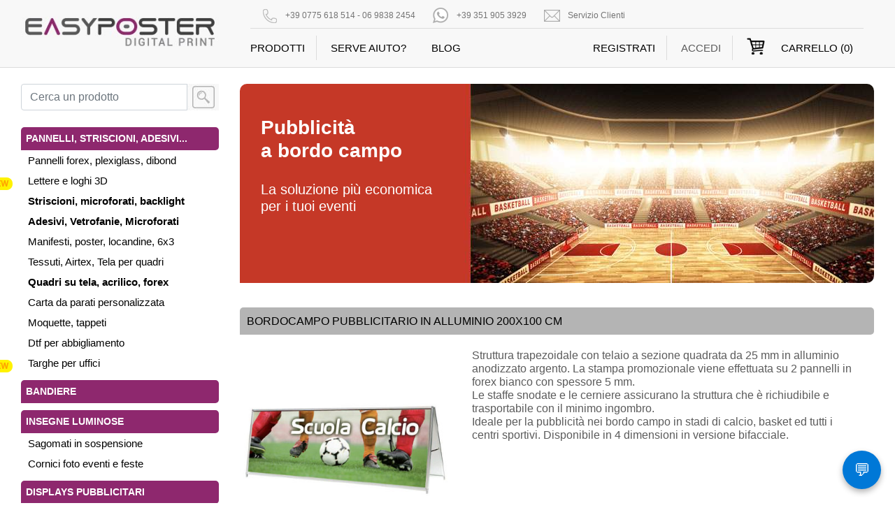

--- FILE ---
content_type: text/html; charset=utf-8
request_url: https://www.easyposter.it/display-pubblicitari/bordocampo/bordocampo-alluminio-200x100
body_size: 31797
content:



<!DOCTYPE html>
<html xmlns="http://www.w3.org/1999/xhtml">

<head><title>
	Bordocampo pubblicitario per eventi sportivi, espositore bordocampo personalizzabile
</title><meta name="viewport" content="width=device-width, initial-scale=1" /><link rel="alternate" hreflang="x-default" href="https://www.easyposter.it/display-pubblicitari/bordocampo/bordocampo-alluminio-200x100" />
<link rel="canonical" href="https://www.easyposter.it/display-pubblicitari/bordocampo/bordocampo-alluminio-200x100" />
<link rel="alternate" hreflang="it-IT" href="https://www.easyposter.it/display-pubblicitari/bordocampo/bordocampo-alluminio-200x100" />
<link rel="alternate" hreflang="en-GB" href="https://www.easy-poster.com/display-pubblicitari/bordocampo/bordocampo-alluminio-200x100" />
<link rel="alternate" hreflang="fr-FR" href="https://www.easyposter.fr/display-pubblicitari/bordocampo/bordocampo-alluminio-200x100" />
<link rel="alternate" hreflang="es-ES" href="https://www.easyposter.es/display-pubblicitari/bordocampo/bordocampo-alluminio-200x100" />
<meta http-equiv="Content-Language" content="it"><link href="/css/0allhome.min.css" rel="stylesheet" /><link href="/css/fontawesome.min.css" rel="stylesheet" />
             
    <style>
        /*.colunterzo img{
            max-width:200px;
            width:90%;
            margin:auto;
        }*/
        .imgespositore{
            max-width:300px;
        }
        .icogallery{
            display:inline-block;
            margin:5px;
            border:solid 1px #dcdcdc;
            width:60px;
        }

    </style>

    <Script type = "application/ld+json">{"@context" :  "https://schema.org/","@type" : "Product","name": "Bordocampo pubblicitario in alluminio 200x100 cm ","description": "Bordocampo pubblicitario per eventi sportivi, espositore bordocampo personalizzabile","review" : {"@type" : "Review","reviewRating" : {"@type": "Rating","ratingValue": "4.89","bestRating" : "5"},"author": {"@type" : "Person","name" : "Easyposter"},"itemReviewed" : {"image" : "http://www.easyposter.it/public/espositori/big/bordocampo-alluminio.jpg","name" : "Bordocampo pubblicitario in alluminio 200x100 cm "}},"aggregateRating" : {"@type" : "AggregateRating","ratingValue" : "4.91","reviewCount" : "2430"}}</script>



 <!-- tag hotjar per vedere l'usabilità-->


<meta name="description" content="Bordocampo pubbliciatrio per eventi sportivi, espositore bordocampo personalizzabile, stampa espositore bordocampo con pubblicità sponsor, espositore bordocampo per basket e volley" /></head>



<body>
    <form method="post" action="./bordocampo-alluminio-200x100" id="form1">
<div class="aspNetHidden">
<input type="hidden" name="__EVENTTARGET" id="__EVENTTARGET" value="" />
<input type="hidden" name="__EVENTARGUMENT" id="__EVENTARGUMENT" value="" />
<input type="hidden" name="__VIEWSTATE" id="__VIEWSTATE" value="/[base64]/[base64]" />
</div>

<script type="text/javascript">
//<![CDATA[
var theForm = document.forms['form1'];
if (!theForm) {
    theForm = document.form1;
}
function __doPostBack(eventTarget, eventArgument) {
    if (!theForm.onsubmit || (theForm.onsubmit() != false)) {
        theForm.__EVENTTARGET.value = eventTarget;
        theForm.__EVENTARGUMENT.value = eventArgument;
        theForm.submit();
    }
}
//]]>
</script>


<script src="/WebResource.axd?d=bXIQP85t75v2T0Ye6_T693Ulx6zwO-ZeQRgHpNpSqj2ceTNw6Q9JAbLL0VC4lou9ofCCP4yuZSGf_LVrhdMRpjOfEKs1&amp;t=638470156750202480" type="text/javascript"></script>


<script src="/ScriptResource.axd?d=WyvUNPU6PPlRBoNRB7x5mEozrBv379azyrcrLLL-tzQez2cR4JviRFyz_LVZrKIqb1A89pn92rRd1wNgnb0CQSMo8hXprZt7ofTQDaZEo2rglg2Z9herGHof3bFv5UWhaQ_AjLi8_zTVI1_CyKIIw6nW48dyIRoYNjIOVOeys4xJmPFg0&amp;t=2e7d0aca" type="text/javascript"></script>
<script type="text/javascript">
//<![CDATA[
if (typeof(Sys) === 'undefined') throw new Error('Impossibile caricare il framework lato client di ASP.NET Ajax.');
//]]>
</script>

<script src="/ScriptResource.axd?d=Zig5wx7xEFIF28SFwjVRrPt1bJyW7Fhe8q-hnL55vOA8N1xhXX5R-UVvdWyj_gocMcDA7_zXLd0oZjWUcUBfhxjhXoVMR2ad0f9auJ9smx3dxVLjK0S4VA22faGVNHI3fqtdHLy49NSJchq09x7KwQVyarSFYqwFSmlBdm-9HhcL0UVa0&amp;t=2e7d0aca" type="text/javascript"></script>
<div class="aspNetHidden">

	<input type="hidden" name="__VIEWSTATEGENERATOR" id="__VIEWSTATEGENERATOR" value="1513EECF" />
	<input type="hidden" name="__EVENTVALIDATION" id="__EVENTVALIDATION" value="/wEdAIUCdL9sA7C6xhPy/ZXX1EbqbS7YKKAPGAqBk/NbTUsWi1hqByL4msBdYYk7VRLjC+3ceuEzUlWhf3UIxDYNE31Z3Np2488vsXKOdWJu9LBQsnjTB8e0NpdaAmY/TYbCT8BUI9KYgat3FSUMtxQ0kDDO8+CGiXu0LzfEzMWpDj4cx0tgozHZ2YmI3U518ssxH0FELZ3+26agWkt2cyU/CrN6PcdPJp0su2ObOveTZJgW2Gkfy1dcMQ0exUU/+lUQ0eAjVi3Rfhnlrg0DQdkDns6gtIbTDOsGXl+AEWvAG0uAIZWnFi19pwB2SiLT5WLvFmtiHRzESX974U7d9ZmeEGyPIEVeUFLr+jfDALjuC6xSJtj22Yt5L5H6KwfSYSzXykBaecNXo/xradXz47bWjDWrRmtpa/vWrY6HfYX3tALFLv+Kq5y+n0Sl4QSR9WaIGBWrun3ql9EhYdlhVeetgFkwVTYskprkQgLVgXkS3ktnvZM6SkEbBo0omsn5YXJhHW6EsvFYuER5Ib/es1BwN7zVGy9wzakMpypN5pD6rbhjS57JLQmIeSZ8cBCpSozZFs7b9WQlThUrG7r+MndNmgd/ur/VtNwTauxMwQX9quHNw+SbvZHou2LmZ+1K5tfVvRTURj2g0qXJxHyorLVM8c3EHuAdsA3nhxHbnTUJ/B0/[base64]/iNckYtR5D293RPF+F4EOzQ4026SuxrY1Lvz9cHssRbbrDri0dLlVumsovQ5QuhTx/3pt/dfZgx6ghpnynfA5wxILPsM5q1RRe7scO/vhAbzgP1YVqcTfzPBGEhGbEB12q/ocTcVC2it503ohf32MbfPS+ZyHBKgd9wWhC/lBRGFaIgzsNpxwuwGYhsZoQqtcQlNy5aLcsxFvSHCdpYSBWnvBRNmxzPJ6u6FhyyQpsIEYiUEX7LVwHc6DU2Vn1IWIJlD0eh2klVfck/PArrx6Z/BOcV2rLaFU/6fRdxCVULuE4Q6ake1x9H6AuFa0hMHVhiZDc53YG65LubRGXnvjYg2SGNmYv2PC7rGHD0r77OM4Zhwv3DUj4lpPRleduVjv/[base64]/wSGAptae4qdKeEgrc9slsT+rcoF+3RWk20hrVUFdj0sxM9qrkmcvHQHH2mGV9ZeBaIJpA52a67kIUQ7vxnvBK9CRF+OHOaR4liNa9z1nKoe3FvUnn/wVm6BmwcxzY6ICIpVgNoArswGvxuZ8LWPS3TfDU/gotGP/9avIsJnXM38p51aLptttjMSnG90l3ZCFxhfs3Cho5wI0L57CGaVoUg3zQHQ+89UkSnzBLoLLcZRJnlZlYxAfO6qj7ER2vDSq9wp6wcsbN7oS5l+2Mo25l1nV7R+eGB/ZPuMf9Bxn9hBYyiZTKMZmuEavUdWx7EnR9d1r830ahi+j8mfPzeNiGQfc1b38Pf1tFtMjo8MsyKiNBo64qdWTJhM08inu1LONZBCJTowwmqqu0vDL3hjP9DSghvslzTSOqlq37IQAlP6FFgFJHhO0Q2pzbSGmBuuJedNc0KwD+ik6dgxCD0qYj3Boa7/zztJml0xutzBKEIx1YQswHZJcC+c1rk2KRfJS0TLqd5EmWbQdlCGv+WbnTiPRk0LF87RSFIoW8Dtfr+kwa2reCTHW6whw7NcA5mlgrsIFYZpyKtnkFH0X7f94Z5Fm/LIJFPIv9+45cz/XtVxLzMRMVmqGKqp+nW6pur5iDi9P7WTfQRvggmsRkQi4Wl9hrjsTqFoieI2/1SHpsqBkgqMJF9gzwHQEeJI9siKyQBeWLHIgZ1JIZ1Mn+NMt/p3lbPcqSOP1px9SA+yOzqaLIqLqMjaOiU4PaJdzGog56SURKu3oc4aeU5Es/Nzng8j436Ky+SWQgKq3R9BgduDC8v5fbruxIibF8oHDPSZY7oHbruHg0tABVbrR//sYewGdT4cYzlCxxqnq/p1dFnspLarWWL1MJl+iwWep2DJSzeksvn7xLOkguoWj4ZVkFjYWB1cHxtohcH6VcoDTaKnMG/7CPvUAzA1PDaPLbzjZ2CdZq5wXuvmKx9pFKZi2NA0DAVV07rXUZLkg3D2W3NEc7D2Ir2FYwp0p/zhmNpvuw6vXtBFR2wOUd0aASGu2xTzov2PKdOxnWcy37uklIR79mo/8UokrpMbCHZRRC6FgH2JU3lhCKga+s1eqvGo6mLHQ60GsFt1bbvVojac8SXY7CV0bl7O9AI9831H+b1gLb8G+C+8U09sWvvfP838Wu3PMKqgYrpLYZwAUpTT5ReNIXXgZjU2az/nX5xp0v98Nu7uA1uR53Q3k3UesoFHi6EyJSfkfBQjh6sd8NkAZSGt08acV6jbWQeP5RJg5qc30FD9dBEZU/z4jF/[base64]/vv+1ZusYiu/Xeptqpzw8kkq3jl+1wcIpPcyd0X1JWPsAv0uTx5274g6i9XeKOlB/WL/yVtRubHJokvJNBXYvnMkJVmbIO70By9UNC9bLDSFjroZpY5GQO0YXmsHzMAk2EJOWbcREhOWju6IZxrb8XhxdTwvb2bVEdPrye1yAMmHYlhI8kSvkEvcgPfJLUFq9Fufby5BLfjQURLhB3WMKh6pFJdJ13D5KmMpBMYaSTZQz7MAUM/mSuKCi1T4YsXZOTxPYr0OvGF1BGK3R1ciavzQmsG0oJSUcE4s3QtEToe465VUXic7Xe96l+xueaz5HU6n5/[base64]/T8mDc97Ino+7qDlR/UCbzdWWi5mMKn9+b+RP4zwphY4Go5gQ0BonTUzZ2Z2g9GwvdSbQSc2nkISNgOUv12+kLAAKdKjOv2r6XTOb+N37kpdkvNcwfLded61sqcGBMyVcMLc8blaiXQUXs6gtGwqHvugW8VDtYaQxBoCBNf4t/zU6AVBV55S9u6iCfuSiHMyDlPVYx20J2dr+WsCKrkIYdozjT10RAkyM7RhN0dawyGTBCa2hG2vob8gyNL6cSasotjsPDF+VZ0fPTVuTnBYsD41mwFKTpuIwKVFUf74vdiQW9k1l4tXBH70ENmLxcjObQcrEjsUWc1nNNWWNqGjjRmZYu8g832T5VNthgYRlCWPu2z/tIVVHlf7MF8FGhcGMOgho54kVuOBs+tQyx1ApTQeeRmezcOli52XjxEUKp6S0ou0PaGbxuc7UsWq5IA4yp8bE2YV3FpZqVGqEGvONLiT/2ZS/HP6cv/3kLQpjKlkVQR+qG8Vgj9Z5FEQG1T7ZIViQN0bwWIwLTxc+mwEfGTXqDFUE2/AeplpSPryOBCZtKqW0bZMBvTEoiV3SBSQvwmdLITGwHLQ76QKGcoNTtIzT0uePkltIV4D3gUbES2tRmJdm/[base64]/YIb3udHYfbP1X9x/oBzrV1gUYwG9aXkvFUBsP8ld9e2lMq8ErE3uRJD2cZmZt9w7uYZGHN8OQA9BUisLs4fApF8KxjqPfmV35C7arKdbj+SyrNxEpik3ju6MY+yiE3gX/b7GFIwr9+YSZBnYummVe7FXyGgj+np3i9Du/g69RFcru9uD+zWCxYjsuz5wz7uCqECBjS4ecK8gX+PnjerGppOhXAqzWlTeLF7DB9V/Jhsws7naniE5n+p/VITFKdaUEMfCYwMwpeSn8ZdCs14aJ6RSH8YM4yECB+n0lKqxosGy0aV5O4wCxjz7C9u7tbo5XlDeV7QWb0mi/sKBBUnqCnoHE2bCQEbHFl4k+smb87ZX276s4mAd/FJMAkRulIS4m7ikAZZ5QqhxmUp68+EtCyV3XTDplleGYUcX9eambKpkvIfQqtwPeZo0kHgkJisYiQIg4CJJoh5diRqTRDtMaxL0JwHbhXIwvok3bX/kybC9PKIxC2Tsswl+29WfTUqSsj4aMiEneHqKyDj3NQ/H/Wlc3CDsz6WvuNZSRJTQ14/[base64]/n3PcAdWDhU26tPdCC2KNbtbwQTTLRf4jUrWkN8H2HCcR0N7JOLxCdvMFSDI9LSoVtBRJKifLevQ9Gnel0NNDu+zWy7vPhPTrEU1mdDIZTDWuRNecVvn/9KdWTUYkwiUvZ040lJ3/VObq87+6fB59nWzSRAj/SDVzz6DDMTtLAdqccJKi9R6WpgVL0krycGSCJBpfA=" />
</div>
        <script type="text/javascript">
//<![CDATA[
Sys.WebForms.PageRequestManager._initialize('ctl00$ScriptManager1', 'form1', [], ['ctl00$ContentPlaceHolder1$btaddcart','btaddcart','ctl00$footer$btiscrivitinewsletter','btiscrivitinewsletter','ctl00$syspopup$btloginpopup','btloginpopup'], [], 90, 'ctl00');
//]]>
</script>

        <div class="container-fluid"> 

            

<header >
    
    <div class="menubar d-none d-sm-block" >
         <div class="row maincontainer">
            
             <div class="col-sm-3 col-12">
                 <a class="logo" href="/"><img src="/images/common/Easyposter.jpg" alt="EasyPoster digital print"/></a>
             </div>

             <div class="d-lg-none col-2 col-sm-9 text-right">
                
                 <a style="" onclick="toggleMobileMenu()" class="btn btn-default btn-md d-lg-none pull-right border">
                     <i class="fas fa-bars"></i>
                 </a>
                 <a href="/cart" style="margin-right: 5px;" class="btn btn-default btn-md d-lg-none pull-right border">
                     <i class="fas fa-shopping-cart"></i>
                 </a>
             </div>

             <div class="col-md-9 d-none d-lg-block" >
                <div class="row telephonebar">          
                      <div class="col-md-10">
                        <div class="icotop icotoptel">+39 0775 618 514 - 06 9838 2454</div>
                        <div class="icotop icotopwhatsapp">+39 351 905 3929</div>
                        <div class="icotop icotopmail"><a href="mailto:servizioclienti@easyposter.it">Servizio Clienti</a></div>
                      </div>
                
                 </div>
                 <div class="row headermenu">
                     <div class="col-6 col-sm-5">
                         <ul class="list-inline mainmenubig pull-right col-md-12">
                             
                             <li class="col-auto list-inline-item p-0 m-0"><a class="pr-3" href="/prodotti">PRODOTTI</a></li>
                             <li class="col-auto list-inline-item p-0 m-0"><a class="px-3" style="border: none !important" href="/faq">SERVE AIUTO?</a></li>
                             <li class="col-auto list-inline-item p-0 m-0"><a class="px-3" style="border: none !important" href="/blog">BLOG</a></li>
                         </ul>
                     </div>
                     <div class="col-5 col-sm-7 text-right">
                      <ul class="list-inline mainmenubig pull-right col-md-12 ">
                                
                         <li class="col-auto p-0 m-0 list-inline-item "><a class="pr-3" href="/registrazione">REGISTRATI</a></li>
                         <li class="col-auto p-0 m-0 list-inline-item "><a class="px-3" style="cursor:pointer" onclick="aprilogin()">ACCEDI</a></li>
                         
                        
                        <li class="col-auto p-0 m-0 list-inline-item areaclienteslide d-none">
                            <a style="cursor:pointer;padding-right:10px;" class="px-3 mr-3">AREA CLIENTI</a>
                              <div class="tendinaareacliente">
                                  <a href="/account" class="text-uppercase">Account</a>
                                  <a href="/ordini" class="text-uppercase">ORDINI</a>
                                  <a href="/fatture" class="text-uppercase">Fatture</a>
                                  <a href="/upload" class="text-uppercase">Carica un file</a>
                                  <a href="/coupon" class="text-uppercase">Coupon</a>
                                  <a href="/logout" class="text-uppercase">Logout</a>
                             </div>
                         </li>
                         
                         <li class="cartslide list-inline-item col-auto" style="white-space:nowrap">
                             <a class="cartbuttonmenutop" href="/cart">CARRELLO&nbsp(<span class="carttotalitems"></span>)</a>                 
                             <div class="tendinacarrello">
                                   <div id="cartlistcontainer"></div>
                             </div>
                         </li>
                       </ul>
                     </div>
                 </div>
               
             </div>

             
             <div class="menusmall d-lg-none col-12 text-right">
                  <nav class="row headermenu-sm ">
                      <div class="col-6 text-left">
                          <a class="d-inline-block mr-3 pr-3" href="/prodotti">PRODOTTI</a>
                          <a class="d-inline-block mr-3" style="border: none !important;" href="/faq">SERVE AIUTO?</a>
                      </div>
                   
                     
                     


                      <div class="col-6 text-right">  
                          
                          
                           
                              <a class="d-inline-block mr-3 pr-3 " href="/registrazione">REGISTRATI</a>
                              <a class="d-inline-block  " href="/login">ACCEDI</a>
                                                
                      </div>
                     

                      
                 </nav>
             </div>
         </div>

     
          

    </div>


    <div class="menubarsmall d-sm-none row">
        <div class="col-6"><a class="logosmall" href="/"><img src="/images/common/Easyposter.jpg" alt="EasyPoster digital print" /></a></div>

        <div class="col-6 text-right">          
             <a style="" onclick="toggleMobileMenu()" class="btn btn-default btn-md d-sm-none pull-right border">
                        <i class="fas fa-bars"></i>
                 </a> 
            <a href="/cart" style="margin-right:5px;" class="btn btn-default btn-md d-sm-none pull-right border">
                        <i class="fas fa-shopping-cart"></i>
                 </a>
        </div>

    </div>

    <div class="menumobilewrapper d-lg-none">
        <nav>
            <a class="linkmobilemenu" href="/prodotti">PRODOTTI</a>
            <a class="linkmobilemenu" href="/faq">SERVE AIUTO?</a>
            
            
            
            
                
                <a class="linkmobilemenu" href="/registrazione">REGISTRATI</a>
                <a class="linkmobilemenu" href="/login">ACCEDI</a>
            

            <a class="linkmobilemenu linkchatmobile" onclick="showchat()">CHAT</a>
            <a class="linkmobilemenu" href="/cart">CARRELLO (<span class="carttotalitems"></span>)</a>
        </nav>
    </div>

    
<script type="text/javascript">var _iub = _iub || {}; _iub.cons_instructions = _iub.cons_instructions || []; _iub.cons_instructions.push(["init", { api_key: "Y3rutnfN2c0EdyCTYjwW8ulOCo8fmLQF" }]);
</script>
<script type="text/javascript" src="https://cdn.iubenda.com/cons/iubenda_cons.js" async>
 </script>

    
    <!-- Google tag (gtag.js) per analtucso-->
<script async src="https://www.googletagmanager.com/gtag/js?id=G-2Q82X3GB8F"></script>
<script>
    window.dataLayer = window.dataLayer || [];
    function gtag() { dataLayer.push(arguments); }
    gtag('js', new Date());
    gtag('config', 'G-2Q82X3GB8F');
</script>


    <!-- Google ads tag (gtag.js)  per google ads-->
<script async src="https://www.googletagmanager.com/gtag/js?id=AW-1067133777">
</script>
<script>
    window.dataLayer = window.dataLayer || [];
    function gtag() { dataLayer.push(arguments); }
    gtag('js', new Date());
    gtag('config', 'AW-1067133777');
</script>



<!-- Meta Pixel Code -->
<script>
    !function (f, b, e, v, n, t, s) {
        if (f.fbq) return; n = f.fbq = function () {
            n.callMethod ?
                n.callMethod.apply(n, arguments) : n.queue.push(arguments)
        };
        if (!f._fbq) f._fbq = n; n.push = n; n.loaded = !0; n.version = '2.0';
        n.queue = []; t = b.createElement(e); t.async = !0;
        t.src = v; s = b.getElementsByTagName(e)[0];
        s.parentNode.insertBefore(t, s)
    }(window, document, 'script',
        'https://connect.facebook.net/en_US/fbevents.js');
    fbq('init', '1663278437903387');
    fbq('track', 'PageView');
</script>
<noscript><img height="1" width="1" style="display:none"
src="https://www.facebook.com/tr?id=1663278437903387&ev=PageView&noscript=1"
/></noscript>
<!-- End Meta Pixel Code -->



</header>


            <div class="maincontainer sitebody row">
                  
                <div class="col-md-3 col-sm-3 d-none d-lg-block">

                   
                    


<div class="divcerca margin-bottom-20">

   <div class="input-group searchdiv">
      <input id="tbcerca" type="text" class="form-control " placeholder="Cerca un prodotto" name="search">

   

      <div style="background-color: #fff;">
       <a ><img src="/images/common/ico-search.jpg" alt="cerca" /></a>
    </div>
   </div>

    <div class="searchresult" style="padding-top: 50px;">  
    </div>
</div>
                    
                   
                    
                    

<nav>
   

  



    
    
            <div class="gruppomenuprodotti">
                <a style="color: White; text-decoration: none;" href="/stampa-digitale-grande-formato">Pannelli, Striscioni, Adesivi...</a>
            </div>

            <div class="menuprodottisubwrapper">
            
                    <div class="vocemenuprodotto"><img style="display:none" src="/images/common/newtag.png" class="newtag" alt="novità"/><a href="/stampa-pannelli">Pannelli forex, plexiglass, dibond</a></div>
                
                    <div class="vocemenuprodotto"><img style="" src="/images/common/newtag.png" class="newtag" alt="novità"/><a href="/scritte-3d/forex-5mm">Lettere e loghi 3D</a></div>
                
                    <div class="vocemenuprodotto"><img style="display:none" src="/images/common/newtag.png" class="newtag" alt="novità"/><a href="/stampa-striscioni"><b>Striscioni, microforati, backlight</b></a></div>
                
                    <div class="vocemenuprodotto"><img style="display:none" src="/images/common/newtag.png" class="newtag" alt="novità"/><a href="/pvc-adesivo"><b>Adesivi, Vetrofanie, Microforati</b></a></div>
                
                    <div class="vocemenuprodotto"><img style="display:none" src="/images/common/newtag.png" class="newtag" alt="novità"/><a href="/manifesti">Manifesti, poster, locandine, 6x3</a></div>
                
                    <div class="vocemenuprodotto"><img style="display:none" src="/images/common/newtag.png" class="newtag" alt="novità"/><a href="/stampa-tessuti">Tessuti, Airtex, Tela per quadri</a></div>
                
                    <div class="vocemenuprodotto"><img style="display:none" src="/images/common/newtag.png" class="newtag" alt="novità"/><a href="/quadri"><b>Quadri su tela, acrilico, forex</b></a></div>
                
                    <div class="vocemenuprodotto"><img style="display:none" src="/images/common/newtag.png" class="newtag" alt="novità"/><a href="/carta-da-parati">Carta da parati personalizzata</a></div>
                
                    <div class="vocemenuprodotto"><img style="display:none" src="/images/common/newtag.png" class="newtag" alt="novità"/><a href="/moquette-tappeti">Moquette, tappeti</a></div>
                
                    <div class="vocemenuprodotto"><img style="display:none" src="/images/common/newtag.png" class="newtag" alt="novità"/><a href="/dtf">Dtf per abbigliamento</a></div>
                
                    <div class="vocemenuprodotto"><img style="" src="/images/common/newtag.png" class="newtag" alt="novità"/><a href="/targhe">Targhe per uffici</a></div>
                
            </div>

        
            <div class="gruppomenuprodotti">
                <a style="color: White; text-decoration: none;" href="/bandiere-autoportanti">Bandiere</a>
            </div>

            <div class="menuprodottisubwrapper">
            
            </div>

        
            <div class="gruppomenuprodotti">
                <a style="color: White; text-decoration: none;" href="/insegne-luminose">Insegne luminose</a>
            </div>

            <div class="menuprodottisubwrapper">
            
                    <div class="vocemenuprodotto"><img style="display:none" src="/images/common/newtag.png" class="newtag" alt="novità"/><a href="/sagomati-e-packaging/decorazioni-sagomate-sospese">Sagomati in sospensione</a></div>
                
                    <div class="vocemenuprodotto"><img style="display:none" src="/images/common/newtag.png" class="newtag" alt="novità"/><a href="/sagomati-e-packaging/cornici-foto-eventi">Cornici foto eventi e feste</a></div>
                
            </div>

        
            <div class="gruppomenuprodotti">
                <a style="color: White; text-decoration: none;" href="/display-pubblicitari">Displays pubblicitari</a>
            </div>

            <div class="menuprodottisubwrapper">
            
                    <div class="vocemenuprodotto"><img style="" src="/images/common/newtag.png" class="newtag" alt="novità"/><a href="/display-pubblicitari/frame-luminosi"><b>Frame luminosi</b></a></div>
                
                    <div class="vocemenuprodotto"><img style="display:none" src="/images/common/newtag.png" class="newtag" alt="novità"/><a href="/display-pubblicitari/strutture">Stand Pop-up, fondali, backdrop</a></div>
                
                    <div class="vocemenuprodotto"><img style="display:none" src="/images/common/newtag.png" class="newtag" alt="novità"/><a href="/display-pubblicitari/rollup"><b>Roll up espositori avvolgibili</b></a></div>
                
                    <div class="vocemenuprodotto"><img style="" src="/images/common/newtag.png" class="newtag" alt="novità"/><a href="/display-pubblicitari/totem">Totem, pannelli, gazebi</a></div>
                
                    <div class="vocemenuprodotto"><img style="display:none" src="/images/common/newtag.png" class="newtag" alt="novità"/><a href="/display-pubblicitari/desk">Desk, tavoli personalizzabili</a></div>
                
                    <div class="vocemenuprodotto"><img style="" src="/images/common/newtag.png" class="newtag" alt="novità"/><a href="/display-pubblicitari/bordocampo"><b>Bordocampo per eventi sportivi</b></a></div>
                
                    <div class="vocemenuprodotto"><img style="" src="/images/common/newtag.png" class="newtag" alt="novità"/><a href="/display-pubblicitari/totem-polionda">Totem in polionda</a></div>
                
                    <div class="vocemenuprodotto"><img style="display:none" src="/images/common/newtag.png" class="newtag" alt="novità"/><a href="/display-pubblicitari/segnaletica">Segnaletica per uffici ed esterni</a></div>
                
                    <div class="vocemenuprodotto"><img style="display:none" src="/images/common/newtag.png" class="newtag" alt="novità"/><a href="/display-pubblicitari/espositori-da-tavolo">Display da tavolo</a></div>
                
                    <div class="vocemenuprodotto"><img style="display:none" src="/images/common/newtag.png" class="newtag" alt="novità"/><a href="/display-pubblicitari/targhe">Targhe plexiglass, alluminio</a></div>
                
                    <div class="vocemenuprodotto"><img style="display:none" src="/images/common/newtag.png" class="newtag" alt="novità"/><a href="/display-pubblicitari/porta-brochure">Porta brochure e paline</a></div>
                
                    <div class="vocemenuprodotto"><img style="display:none" src="/images/common/newtag.png" class="newtag" alt="novità"/><a href="/display-pubblicitari/cavalletti">Cavalletti, bacheche, segna percorso </a></div>
                
                    <div class="vocemenuprodotto"><img style="display:none" src="/images/common/newtag.png" class="newtag" alt="novità"/><a href="/display-pubblicitari/anti-covid/schermo-protettivo-100x90">Schermi plexiglass </a></div>
                
            </div>

        
            <div class="gruppomenuprodotti">
                <a style="color: White; text-decoration: none;" href="/abbigliamento">Abbigliamento</a>
            </div>

            <div class="menuprodottisubwrapper">
            
            </div>

        
            <div class="gruppomenuprodotti">
                <a style="color: White; text-decoration: none;" href="/stampa-tipografica">Stampa tipografica</a>
            </div>

            <div class="menuprodottisubwrapper">
            
                    <div class="vocemenuprodotto"><img style="" src="/images/common/newtag.png" class="newtag" alt="novità"/><a href="/stampa-riviste">Riviste, Opuscoli spillati</a></div>
                
                    <div class="vocemenuprodotto"><img style="display:none" src="/images/common/newtag.png" class="newtag" alt="novità"/><a href="/stampa-libro">Libri con copertina morbida</a></div>
                
                    <div class="vocemenuprodotto"><img style="display:none" src="/images/common/newtag.png" class="newtag" alt="novità"/><a href="/stampa-libro-con-spirale">Libri rilegati a spirale</a></div>
                
                    <div class="vocemenuprodotto"><img style="display:none" src="/images/common/newtag.png" class="newtag" alt="novità"/><a href="/biglietti-da-visita">Biglietti da visita </a></div>
                
                    <div class="vocemenuprodotto"><img style="display:none" src="/images/common/newtag.png" class="newtag" alt="novità"/><a href="/biglietti-a-rilievo">Biglietti deluxe a rilievo</a></div>
                
                    <div class="vocemenuprodotto"><img style="" src="/images/common/newtag.png" class="newtag" alt="novità"/><a href="/stampa-pieghevoli-brochure-e-depliant">Pieghevoli e brochure</a></div>
                
                    <div class="vocemenuprodotto"><img style="display:none" src="/images/common/newtag.png" class="newtag" alt="novità"/><a href="/volantini">Volantini, Flyer</a></div>
                
                    <div class="vocemenuprodotto"><img style="display:none" src="/images/common/newtag.png" class="newtag" alt="novità"/><a href="/stampa-cartoline">Cartoline</a></div>
                
                    <div class="vocemenuprodotto"><img style="display:none" src="/images/common/newtag.png" class="newtag" alt="novità"/><a href="/stampa-locandine">Locandine</a></div>
                
                    <div class="vocemenuprodotto"><img style="display:none" src="/images/common/newtag.png" class="newtag" alt="novità"/><a href="/stampa-cartelline-personalizzate">Cartelline</a></div>
                
                    <div class="vocemenuprodotto"><img style="display:none" src="/images/common/newtag.png" class="newtag" alt="novità"/><a href="/block-notes-blocchi-per-appunti">Blocchi notes</a></div>
                
                    <div class="vocemenuprodotto"><img style="display:none" src="/images/common/newtag.png" class="newtag" alt="novità"/><a href="/sottobicchieri">Sottobicchieri</a></div>
                
            </div>

        
            <div class="gruppomenuprodotti">
                <a style="color: White; text-decoration: none;" href="/espositori">Espositori da terra e da banco</a>
            </div>

            <div class="menuprodottisubwrapper">
            
            </div>

        
            <div class="gruppomenuprodotti">
                <a style="color: White; text-decoration: none;" href="/home-decor">Catalogo Prodotti</a>
            </div>

            <div class="menuprodottisubwrapper">
            
                    <div class="vocemenuprodotto"><img style="display:none" src="/images/common/newtag.png" class="newtag" alt="novità"/><a href="/magliette/t-shirt-template/t-shirt-uomo-donna-bambino">Le Magliette di Massimo Roscia</a></div>
                
                    <div class="vocemenuprodotto"><img style="display:none" src="/images/common/newtag.png" class="newtag" alt="novità"/><a href="/t-shirt/t-shirt-template/t-shirt-uomo-donna-bambino">Catalogo grafiche T-Shirt</a></div>
                
                    <div class="vocemenuprodotto"><img style="display:none" src="/images/common/newtag.png" class="newtag" alt="novità"/><a href="/catalogo-adesivi-murali">Catalogo Adesivi Murali</a></div>
                
                    <div class="vocemenuprodotto"><img style="display:none" src="/images/common/newtag.png" class="newtag" alt="novità"/><a href="/catalogo-quadri">Catalogo quadri</a></div>
                
                    <div class="vocemenuprodotto"><img style="display:none" src="/images/common/newtag.png" class="newtag" alt="novità"/><a href="/stickers">Stickers</a></div>
                
            </div>

        
</nav>
                </div>

                  
                <div class="col-lg-9 col-12 pull-right col-content-large">
                    
                    

<div class="divcercamobile mb-4 d-lg-none invisible">
   <div class="input-group searchdiv">
        <input id="tbcercamobile" type="text" class="form-control" placeholder="Cerca un prodotto" name="search">

      

      <div style="background-color: #fff;">
      <a ><img src="/images/common/ico-search.jpg" alt="cerca" /></a>
   </div>

   </div>
</div>
                   <!-- BANNER SPEDIZIONE PRIMA DI SLIDER -->
                    
                    
    <section>
        

<style type="text/css">
    .jlrepeater_btpagina{
            float:left;
            display:block;
            width:7px;
            height:7px;
            cursor:pointer;
            background-color:#ec9600;
            /*margin:2px;*/
        }

        .jlrepeater_btpagina_active
        {
             background-color:black;
        }

        .slidercontent h1{
            color: #000;
            font-weight:bold;
            font-size: 22px;
            margin-top: 20px;
        }
        .slidercontent p{
            color: #000;
            font-size:16px;
        }
</style>

<div class="row d-none d-sm-block">
<div class="col-md-12" style="height:320px;">
   
<div id="#slidersection" style="position: relative;">
    <div id="repmainslider" style="height: 285px;  margin: auto; border-radius: 10px 10px 10px 0px; ">
        <div class="jlrepeater">
            
            <ul style="text-align: left;" class="jlrepeatertemplate">
                
                        <li style="display:none;">
                           <div onclick="itemcliccato('')" class="sectionslideritem" style="padding:30px;height:285px; background-image:url('/public/slidersections/bordo-campo.jpg'); position:relative;">
                           <div style="position:relative" class="slidercontent"><div class="mt-3" style="max-width:300px; width:100%; color: white;">

<h2 class="h3">
Pubblicità<br/>
a bordo campo
</h2>
<br/>
<div>
<h3 class="h5">La soluzione più economica<br/>
per i tuoi eventi</h3>
</div>

</div></div>
                           </div>
                       
                        </li>
                    
            </ul>
        </div>
    </div>
</div>

    <div style="height:15px;padding-top:5px;">
        <div id="slidernav" style="text-align: right; float:right; height: 10px;padding-right:10px;" ></div>
    </div>

</div>
</div>


    </section>

     <h1 class="darkbar">Bordocampo pubblicitario in alluminio 200x100 cm </h1>


<div class="row" style="margin-bottom: 20px;">
        <div class="col-md-4" style="text-align: center; margin-bottom: 15px;" >
            <img id="imgespositore" class="imgespositore" src="/public/espositori/big/bordocampo-alluminio.jpg" alt="Bordocampo in alluminio 200x100 cm " />
        </div>
    <div class="col-md-8">
        

        <div style="margin: 10px 30px 20px 20px;">
            
            Struttura trapezoidale con telaio a sezione quadrata da 25 mm in alluminio anodizzato argento.
La stampa promozionale viene effettuata su 2 pannelli in forex bianco con spessore 5 mm. <br/>
Le staffe snodate e le cerniere assicurano la struttura che è richiudibile e trasportabile con il minimo ingombro.<br/>
Ideale per la pubblicità nei bordo campo in stadi di calcio, basket ed tutti i centri sportivi. Disponibile in 4 dimensioni in versione bifacciale.
        </div>
          
        
        

        
            
                    <br />
                
    </div>

    <div class="clearfix" ></div>

</div>
    <div class="form" style="margin-top:20px;">
           <div class="row">
                    <div class="col-md-8 col-sm-7 col-12">
                    <div class="row">
                        <div class="col-md-6 form-group">
                            <label data-popkey="formato">NUMERO DI PEZZI</label>
                            <select name="ctl00$ContentPlaceHolder1$ddlcopie" id="ddlcopie" class="form-control">
	<option value="1">1</option>
	<option value="2">2</option>
	<option value="3">3</option>
	<option value="4">4</option>
	<option value="5">5</option>
	<option value="6">6</option>
	<option value="7">7</option>
	<option value="8">8</option>
	<option value="9">9</option>
	<option value="10">10</option>
	<option value="11">11</option>
	<option value="12">12</option>
	<option value="13">13</option>
	<option value="14">14</option>
	<option value="15">15</option>
	<option value="16">16</option>
	<option value="17">17</option>
	<option value="18">18</option>
	<option value="19">19</option>
	<option value="20">20</option>
	<option value="21">21</option>
	<option value="22">22</option>
	<option value="23">23</option>
	<option value="24">24</option>
	<option value="25">25</option>
	<option value="26">26</option>
	<option value="27">27</option>
	<option value="28">28</option>
	<option value="29">29</option>
	<option value="30">30</option>
	<option value="31">31</option>
	<option value="32">32</option>
	<option value="33">33</option>
	<option value="34">34</option>
	<option value="35">35</option>
	<option value="36">36</option>
	<option value="37">37</option>
	<option value="38">38</option>
	<option value="39">39</option>
	<option value="40">40</option>
	<option value="41">41</option>
	<option value="42">42</option>
	<option value="43">43</option>
	<option value="44">44</option>
	<option value="45">45</option>
	<option value="46">46</option>
	<option value="47">47</option>
	<option value="48">48</option>
	<option value="49">49</option>
	<option value="50">50</option>
	<option value="51">51</option>
	<option value="52">52</option>
	<option value="53">53</option>
	<option value="54">54</option>
	<option value="55">55</option>
	<option value="56">56</option>
	<option value="57">57</option>
	<option value="58">58</option>
	<option value="59">59</option>
	<option value="60">60</option>
	<option value="61">61</option>
	<option value="62">62</option>
	<option value="63">63</option>
	<option value="64">64</option>
	<option value="65">65</option>
	<option value="66">66</option>
	<option value="67">67</option>
	<option value="68">68</option>
	<option value="69">69</option>
	<option value="70">70</option>
	<option value="71">71</option>
	<option value="72">72</option>
	<option value="73">73</option>
	<option value="74">74</option>
	<option value="75">75</option>
	<option value="76">76</option>
	<option value="77">77</option>
	<option value="78">78</option>
	<option value="79">79</option>
	<option value="80">80</option>
	<option value="81">81</option>
	<option value="82">82</option>
	<option value="83">83</option>
	<option value="84">84</option>
	<option value="85">85</option>
	<option value="86">86</option>
	<option value="87">87</option>
	<option value="88">88</option>
	<option value="89">89</option>
	<option value="90">90</option>
	<option value="91">91</option>
	<option value="92">92</option>
	<option value="93">93</option>
	<option value="94">94</option>
	<option value="95">95</option>
	<option value="96">96</option>
	<option value="97">97</option>
	<option value="98">98</option>
	<option value="99">99</option>
	<option value="100">100</option>
	<option value="101">101</option>
	<option value="102">102</option>
	<option value="103">103</option>
	<option value="104">104</option>
	<option value="105">105</option>
	<option value="106">106</option>
	<option value="107">107</option>
	<option value="108">108</option>
	<option value="109">109</option>
	<option value="110">110</option>
	<option value="111">111</option>
	<option value="112">112</option>
	<option value="113">113</option>
	<option value="114">114</option>
	<option value="115">115</option>
	<option value="116">116</option>
	<option value="117">117</option>
	<option value="118">118</option>
	<option value="119">119</option>
	<option value="120">120</option>
	<option value="121">121</option>
	<option value="122">122</option>
	<option value="123">123</option>
	<option value="124">124</option>
	<option value="125">125</option>
	<option value="126">126</option>
	<option value="127">127</option>
	<option value="128">128</option>
	<option value="129">129</option>
	<option value="130">130</option>
	<option value="131">131</option>
	<option value="132">132</option>
	<option value="133">133</option>
	<option value="134">134</option>
	<option value="135">135</option>
	<option value="136">136</option>
	<option value="137">137</option>
	<option value="138">138</option>
	<option value="139">139</option>
	<option value="140">140</option>
	<option value="141">141</option>
	<option value="142">142</option>
	<option value="143">143</option>
	<option value="144">144</option>
	<option value="145">145</option>
	<option value="146">146</option>
	<option value="147">147</option>
	<option value="148">148</option>
	<option value="149">149</option>
	<option value="150">150</option>
	<option value="151">151</option>
	<option value="152">152</option>
	<option value="153">153</option>
	<option value="154">154</option>
	<option value="155">155</option>
	<option value="156">156</option>
	<option value="157">157</option>
	<option value="158">158</option>
	<option value="159">159</option>
	<option value="160">160</option>
	<option value="161">161</option>
	<option value="162">162</option>
	<option value="163">163</option>
	<option value="164">164</option>
	<option value="165">165</option>
	<option value="166">166</option>
	<option value="167">167</option>
	<option value="168">168</option>
	<option value="169">169</option>
	<option value="170">170</option>
	<option value="171">171</option>
	<option value="172">172</option>
	<option value="173">173</option>
	<option value="174">174</option>
	<option value="175">175</option>
	<option value="176">176</option>
	<option value="177">177</option>
	<option value="178">178</option>
	<option value="179">179</option>
	<option value="180">180</option>
	<option value="181">181</option>
	<option value="182">182</option>
	<option value="183">183</option>
	<option value="184">184</option>
	<option value="185">185</option>
	<option value="186">186</option>
	<option value="187">187</option>
	<option value="188">188</option>
	<option value="189">189</option>
	<option value="190">190</option>
	<option value="191">191</option>
	<option value="192">192</option>
	<option value="193">193</option>
	<option value="194">194</option>
	<option value="195">195</option>
	<option value="196">196</option>
	<option value="197">197</option>
	<option value="198">198</option>
	<option value="199">199</option>
	<option value="200">200</option>
	<option value="201">201</option>
	<option value="202">202</option>
	<option value="203">203</option>
	<option value="204">204</option>
	<option value="205">205</option>
	<option value="206">206</option>
	<option value="207">207</option>
	<option value="208">208</option>
	<option value="209">209</option>
	<option value="210">210</option>
	<option value="211">211</option>
	<option value="212">212</option>
	<option value="213">213</option>
	<option value="214">214</option>
	<option value="215">215</option>
	<option value="216">216</option>
	<option value="217">217</option>
	<option value="218">218</option>
	<option value="219">219</option>
	<option value="220">220</option>
	<option value="221">221</option>
	<option value="222">222</option>
	<option value="223">223</option>
	<option value="224">224</option>
	<option value="225">225</option>
	<option value="226">226</option>
	<option value="227">227</option>
	<option value="228">228</option>
	<option value="229">229</option>
	<option value="230">230</option>
	<option value="231">231</option>
	<option value="232">232</option>
	<option value="233">233</option>
	<option value="234">234</option>
	<option value="235">235</option>
	<option value="236">236</option>
	<option value="237">237</option>
	<option value="238">238</option>
	<option value="239">239</option>
	<option value="240">240</option>
	<option value="241">241</option>
	<option value="242">242</option>
	<option value="243">243</option>
	<option value="244">244</option>
	<option value="245">245</option>
	<option value="246">246</option>
	<option value="247">247</option>
	<option value="248">248</option>
	<option value="249">249</option>
	<option value="250">250</option>

</select>
                        </div>
                         
                    </div>

                   
                            

             <div class="row" style="margin-bottom:30px;">
                 <div class="col-md-12">
                 
                 <div id="divdimensioni">
                     <h2 class="lightbarnew maiusc">Opzioni</h2>
                     <div class="row">
                         
                                 <a href="bordocampo-alluminio-200x75" style="display:flex" class="col-md-3">
                                     <div class=" opzioni " style="margin: 1px; padding-top: 12px;height:100%;" data-selectedid="3507" data-iddimensione="3507">
                                         <div style="margin: auto; padding-top: 10px; text-align: center">
                                             <img style="margin: auto;" class="img-fluid" src="/public/espositori/opzioni/bordocampo75x200.jpg" alt="bordocampo75x200.jpg"/>
                                         </div>
                                         <div class="" style="text-align: center; font-size: 12px; min-height: 50px;">
                                             Bordocampo in alluminio 200x75 cm
                                         </div>
                                     </div>
                                 </a>
                             
                                 <a href="bordocampo-alluminio-200x100" style="display:flex" class="col-md-3">
                                     <div class=" opzioni selected" style="margin: 1px; padding-top: 12px;height:100%;" data-selectedid="3512" data-iddimensione="3512">
                                         <div style="margin: auto; padding-top: 10px; text-align: center">
                                             <img style="margin: auto;" class="img-fluid" src="/public/espositori/opzioni/bordocampo100x200.jpg" alt="bordocampo100x200.jpg"/>
                                         </div>
                                         <div class="" style="text-align: center; font-size: 12px; min-height: 50px;">
                                             Bordocampo in alluminio 200x100 cm 
                                         </div>
                                     </div>
                                 </a>
                             
                                 <a href="bordocampo-alluminio-300x75" style="display:flex" class="col-md-3">
                                     <div class=" opzioni " style="margin: 1px; padding-top: 12px;height:100%;" data-selectedid="3517" data-iddimensione="3517">
                                         <div style="margin: auto; padding-top: 10px; text-align: center">
                                             <img style="margin: auto;" class="img-fluid" src="/public/espositori/opzioni/bordocampo75x300.jpg" alt="bordocampo75x300.jpg"/>
                                         </div>
                                         <div class="" style="text-align: center; font-size: 12px; min-height: 50px;">
                                             Bordocampo in alluminio 300x75 cm 
                                         </div>
                                     </div>
                                 </a>
                             
                                 <a href="bordocampo-alluminio-300x100" style="display:flex" class="col-md-3">
                                     <div class=" opzioni " style="margin: 1px; padding-top: 12px;height:100%;" data-selectedid="3522" data-iddimensione="3522">
                                         <div style="margin: auto; padding-top: 10px; text-align: center">
                                             <img style="margin: auto;" class="img-fluid" src="/public/espositori/opzioni/bordocampo100x300.jpg" alt="bordocampo100x300.jpg"/>
                                         </div>
                                         <div class="" style="text-align: center; font-size: 12px; min-height: 50px;">
                                             Bordocampo in alluminio 300x100 cm 
                                         </div>
                                     </div>
                                 </a>
                             
                     </div>
                 </div>
                 </div>
             </div>
             
             <div class="row">
                      <div class="col-md-12">
                          <div class="cbeasywrapper ">
                              <div data-cbname="cbsolostampa" data-status="" data-default="" class="cbeasy"></div>
                              <span data-cbname="cbsolostampa" class="cblabel">Stampa del solo ricambio</span>
                          </div>
                      </div>
             </div>

             <div class="row">
                 <div class="col-md-12">
                     
                     
                     <div id="divaccessori">
                        
                         
                         <div class="row">
                             
                         </div>
                     </div>
                 </div>
                 <div class="col-md-12">
                     
                     <div class="divopzioniextra">
                         
                         

<link href="/uc/opzioniespositori/espositoriopzioni.css" rel="stylesheet" />

<input type="hidden" name="ctl00$ContentPlaceHolder1$opzioniespositori$hfoptions" id="hfoptions" value="[]" />
<script type="text/javascript">
    var opzioniextra = [];
        opzioniextra =[];

</script>
                     </div>
                 </div>
                     

             </div>
               




                  <div class="row ">
                      <div class="col-md-12">
                          <div class="cbeasywrapper ">
                              <div data-cbname="cbcontrollofile" data-status="" data-default="" class="cbeasy"></div>
                              <span data-cbname="cbcontrollofile" class="cblabel">Verifica file con operatore </span> 
                              <span class="spancostoverificafiles">(+ 4,00 €)</span><a data-infoname="infoverificafiles" class="btn bthelp">?</a>
                          </div>
                      </div>
                      <div class="col-md-12 ">
                          <div data-infoname="infoverificafiles" class="bthelpdetail" data-status="">
                              <b>Tutti gli ordini includono sempre un controllo di base gratuito che comprende:</b><br/>
- Verifica che le dimensioni corrispondano al formato scelto.<br/>
- Controllo che la risoluzione sia adeguata al supporto scelto.<br/><br/>

<b>Acquistando la verifica professionale dei files si effettueranno i seguenti controlli aggiuntivi:</b><br/>
- Verifica che i margini siano rispettati.<br/>
- Verifica della distanza degli elementi grafici e testi dal bordo.<br/>
- Verifica dell'orientamento del fronte e del retro.<br/>
- Verifica della corretta impostazione grafica in base al formato scelto comprese eventuali pieghe.<br/>
- Verifica del pdf per riviste e cataloghi: dimensione dorso, numero di pagine, file copertina.

                          </div>
                      </div>
                      <div class="col-md-12">
                          <div class="cbeasywrapper">
                              <div data-cbname="cbcreagrafica" data-status="" data-default="" class="cbeasy"></div>
                              <span data-cbname="cbcreagrafica" class="cblabel">Realizzazione file grafico</span> <span class="spancostografica">(+ 25,00 €)</span><a data-infoname="inforealizzazionegrafica" class="btn bthelp">?</a>
                          </div>
                          <div class="col-md-12 ">
                              <div data-infoname="inforealizzazionegrafica" class="bthelpdetail" data-status="">
                                  Non hai una grafica pronta? Nessun problema, ci pensa Easyposter.<br/>
Disponiamo di un team di grafici e designer professionisti per poter realizzare direttamente le grafiche dei prodotti che vuoi stampare ad un prezzo sempre competitivo.
                              </div>
                          </div>
                      </div>
                  </div>

               
         </div>

        
             <div class="col-md-4 col-sm-5 col-12 col2">
                 
                     <div class="pricesummary">
                         <div class="pricesummarytitle">Seleziona data spedizione</div>
                         <div class="pricesummarylist">
                            
                                     <div data-datename="cbdata0" class="pricesummaryitem dateselected">
                                         <div class="row">
                                             <div class="col-md-8 col-sm-7">
                                                 <div class="dataline" style="">
                                                     <div data-dateidx="0" data-cbgroup="dataprezzo" data-cbname="cbdata0" data-status="checked" data-default="" class="cbdataitem cbeasy cbchecked"></div>
                                                     <div data-cbname="cbdata0" class="cblabel ">
                                                         <span class="d-inline-block d-sm-none d-md-inline-block d-lg-none ">Venerdì 23 Gennaio</span>
                                                         <span class="d-none d-sm-inline-block d-md-none d-lg-inline-block ">Ven 23 Gennaio</span>
                                                     </div>
                                                    
                                                 </div>
                                                 
                                             </div>
                                             <div class="col-md-4 col-sm-5 text-right pricesummaryprice">0</div>
                                         </div>
                                     </div>
                                 
                         </div>
                         
                           
                             
                        
                         <div style="padding:20px;" class="text-center">
                               <a onclick="addcart()" class="btn btncartbig ">
                                  <span class="d-inline-block d-lg-none">AGGIUNGI</span>
                                 <span class="d-inline-block d-sm-none d-lg-inline-block">AGGIUNGI AL CARRELLO</span>
                                 </a>

                            
                         </div>
                         <div class="btivawrapper text-center">
                             <div class="btivatextheader">Visualizza i prezzi</div>
                             <a onclick="changeIvaView('noiva')" class="btivapricesummary btpricenoiva  btivapricesummaryon">SENZA IVA</a>
                             <a onclick="changeIvaView('showiva')" class="btivapricesummary btpriceshowiva btivapricesummaryoff">CON IVA</a>
                         </div>
                     </div>

           
                    <div class="note col-md-12">
                     <b>Nota bene:</b>
<br/> 
La data di spedizione è indicativa e non tassativa ed è valida se l'ordine, i files e il pagamento vengono inseriti entro le ore 10:00. 
Le isole e le zone più remote possono essere servite 48/72 ore.
                    </div>
              
           </div>
           </div>

             <input type="hidden" name="ctl00$ContentPlaceHolder1$hfresult" id="hfresult" />
             <input type="submit" name="ctl00$ContentPlaceHolder1$btaddcart" value="" id="btaddcart" class="nascondi" />
    </div>

     <input type="hidden" name="ctl00$ContentPlaceHolder1$hflavorazioni" id="hflavorazioni" value="0" />
     <input type="hidden" name="ctl00$ContentPlaceHolder1$hfidopzione" id="hfidopzione" value="0" />

    
    <div style="margin: 50px 50px 0px 0px;">
      
    </div>


                </div>            
            </div>

            

<footer>
    <div class="row">
    <div class="col-12" id="footerlinkcontainer">
      <div class="maincontainer">

         <div class="row">
             <div class="col-md-3 text-center text-sm-left">
                    <span class="maiusc"><b>EASYPOSTER</b></span>
                    <br />
                    <br />
                    <a href="/centro-stampa-digitale">Company profile</a><br />
                    <a href="/certificazioni-easyposter">Certificazioni</a><br />
                    <a href="/easyposter-cosa-dicono">Dicono di noi</a><br />
                     <a href="/contatta-easyposter">Contatti</a><br />
                    <a href="/preventivi">Richiedi Preventivi</a><br /><br />
            </div>

            <div class="col-md-3 text-center text-sm-left">
                <span class="maiusc"><b>Informazioni</b></span>
                <br />
                <br />
                <a href="/privacy-policy">Privacy Policy</a><br />
                <a href="/cookies-policy">Cookies Policy</a><br />
                <a href="/condizioni-uso">Condizioni d'uso</a><br />
                <a href="/condizioni-vendita">Condizioni di vendita</a><br />
                
                <a href="/pagamenti">Pagamenti</a><br /><br />
            </div>

            <div class="col-md-3 text-center text-sm-left">
                <span class="maiusc"><b>AREA PERSONALE</b></span>
                <br />
                <br />
                <a href="/ordini">Ordini</a><br />
                <a href="/fatture">Fatture</a><br />
                <a href="/upload">Invio Files</a><br />
            </div>

            <div class="col-md-3 text-center text-sm-left mt-3 mt-sm-0">
                <div class="input-group px-3 px-sm-0">
                    <label class="w-100 mb-3 mb-sm-0"><b>NEWSLETTER</b></label>
                    <br />
                    <input name="ctl00$footer$tbemailnewsletter" type="text" id="tbemailnewsletter" class="form-control" />

                    <div class="input-group-append">
                        <a id="btiscrivitinewsletter" class="btn btn-greeneasyposter ml-0 mt-0 " href="javascript:__doPostBack(&#39;ctl00$footer$btiscrivitinewsletter&#39;,&#39;&#39;)">ISCRIVITI</a>
                    </div>
                </div>


            
            

                
                <div style="margin-top: 30px;">                
                       <a class="icofb" target="_blank" href="https://www.facebook.com/easyposter"><img src="/images/common/ico-facebook.jpg" alt="facebook" /></a>
                       <a class="icofb" target="_blank" href="https://www.instagram.com/easyposter"><img src="/images/common/ico-instagram.jpg" alt="instagram" /></a>
                  
                </div>

            </div>

            </div>
        </div>
    </div>



    <div class="infobar w-100">
        <div class="maincontainer">
            <div class="row">
                <div class="col-md-9 col-12 text-center text-sm-left mb-4 mb-sm-0"><span>Info: +39 0775 618 514 - +39 06 9838 2454  |  <a href="mailto:servizioclienti@easyposter.it">servizioclienti@easyposter.it</a></span>  |  <a href="/preventivi">Richiedi Preventivo</a></div>
                <div class="col-md-3  col-12 text-center text-sm-right">
                    
                    <img alt="italiano" class="langflag" src="/images/lang/it.gif" />
                    <a href="https://www.easy-poster.com"><img class="langflag secondaryflag" alt="Lingua English" src="/images/lang/en.gif"/></a><a href="https://www.easyposter.fr"><img class="langflag secondaryflag" alt="Lingua Français" src="/images/lang/fr.gif"/></a><a href="https://www.easyposter.es"><img class="langflag secondaryflag" alt="Lingua Español" src="/images/lang/es.gif"/></a>
                </div>
            </div>
        </div>
    </div>


    <div class="reviewcontainer maincontainer col-12" >
        


            <div style="padding-top:20px; text-align:right; margin: auto;" id="reviewsAggregationOutput">
                <div itemscope itemtype="http://schema.org/LocalBusiness">
                    <meta itemprop="address" content="Via Casilina, 6498 - 03012 Anagni (FR)">
                    <meta itemprop="telephone" content="+39 0775 618514">
                    <meta itemprop="priceRange" content="€,€€ - €€€">
                    <meta itemprop="name" content="easyposter.it">
                    <meta itemprop="image" content="https://www.easyposter.it/images/common/easyposter.png">
                 </div>
            </div>


           <div class="maincontainer col-12 mb-3" >
            <div class="row">
                <div class="col-md-5 text-center text-sm-left">
                    Pagamenti sicuri con Carta di Credito e Paypal
                    <br /><br />
                    <img alt="Carte" src="/images/common/visa-easyposter.jpg" />
                    <br />
                    <br />
                    <span>2007 - 2026 © Easyposter - p.iva 02761800602</span>
                    
                </div>
              
                 <div class="col-md-3 text-center text-sm-right">
             
                     <div style="text-align: center;" >
                         <a href="https://www.trustedshops.com/buyerrating/info_X57B80454CC9EA13BCF1827EE2F56F779.html"><img src="/images/common/trustedshops-logo.jpg" alt="trusted shops" style="width: 110px"/></a>
                         <br />
                         <a href="https://www.trustedshops.com/buyerrating/info_X57B80454CC9EA13BCF1827EE2F56F779.html" title="easyposter recensioni" target="_blank">Vedi le recensioni Trusted Shops</a>
                     </div>
                 </div>

            
                <div class="col-md-4 text-center text-sm-right">
                    Spedizioni con corriere espresso 
                    <br /><br />
                    <img alt="Corrieri" src="/images/common/corrieri-easyposter.jpg" />
                    <br />
                    <br />
           
                </div>
            </div>
        </div> 
    
    </div>
      

    
   
</div>
 

      <div class="container-fluid">
             
            <a href="https://www.iubenda.com/privacy-policy/81626334" class="iubenda-white iubenda-noiframe iubenda-embed iubenda-noiframe " title="Privacy Policy ">Privacy Policy</a><script type="text/javascript">(function (w, d) { var loader = function () { var s = d.createElement("script"), tag = d.getElementsByTagName("script")[0]; s.src = "https://cdn.iubenda.com/iubenda.js"; tag.parentNode.insertBefore(s, tag); }; if (w.addEventListener) { w.addEventListener("load", loader, false); } else if (w.attachEvent) { w.attachEvent("onload", loader); } else { w.onload = loader; } })(window, document);</script>
            <a href="https://www.iubenda.com/privacy-policy/81626334/cookie-policy" class="iubenda-white iubenda-noiframe iubenda-embed iubenda-noiframe " title="Cookie Policy ">Cookie Policy</a><script type="text/javascript">(function (w, d) { var loader = function () { var s = d.createElement("script"), tag = d.getElementsByTagName("script")[0]; s.src = "https://cdn.iubenda.com/iubenda.js"; tag.parentNode.insertBefore(s, tag); }; if (w.addEventListener) { w.addEventListener("load", loader, false); } else if (w.attachEvent) { w.attachEvent("onload", loader); } else { w.onload = loader; } })(window, document);</script>
      </div>
        <a href="#" class="iubenda-advertising-preferences-link">Aggiorna impostazioni cookie</a>
    
</footer>



  
<script type="text/javascript">
    var _iub = _iub || [];
    _iub.csConfiguration = { "askConsentAtCookiePolicyUpdate": true, "perPurposeConsent": true, "siteId": 3575086, "whitelabel": false, "cookiePolicyId": 81626334, "lang": "it", "banner": { "acceptButtonCaptionColor": "#FFFFFF", "acceptButtonColor": "#891703", "acceptButtonDisplay": true, "backgroundColor": "#F9F9F8", "closeButtonDisplay": false, "customizeButtonCaptionColor": "#000000", "customizeButtonColor": "#E1E1E1", "customizeButtonDisplay": true, "explicitWithdrawal": true, "listPurposes": true, "linksColor": "#891703", "ownerName": "www.easyposter.it", "position": "float-top-center", "rejectButtonCaptionColor": "#FFFFFF", "rejectButtonColor": "#891703", "rejectButtonDisplay": true, "showPurposesToggles": true, "showTitle": false, "showTotalNumberOfProviders": true, "theme": "asphalt-neutral", "textColor": "#000000" } };
</script>
<script type="text/javascript" src="https://cs.iubenda.com/autoblocking/3575086.js"></script>
<script type="text/javascript" src="//cdn.iubenda.com/cs/iubenda_cs.js" charset="UTF-8" async></script>
  






<!-- tag hotjar per vedere l'usabilità-->



<!-- Create one update function for each consent parameter -->










             
            

        </div>
        
        
    
<div style="display:none" id="loginpopup">
    <img class="btpopchiudi" alt="Close" src="/images/common/btclosepop.png" onclick="chiudilogin()"/>
    <div id="loginpopupcontainer">
        
        <div onkeypress="return WebForm_FireDefaultButton(event, 'btloginpopup')" >
            <h3 class="popuptitolo">Esegui login</h3>
            
            <div class="form-group">
                <label for="tbemailloginpopup">Email</label>
                <input name="ctl00$syspopup$tbemailloginpopup" type="text" id="tbemailloginpopup" class="form-control" data-validation="required,email" data-fieldname="Email" />
            </div>
            <div class="form-group">
                <label for="tbpasswordloginpopup">Password</label>
                <input name="ctl00$syspopup$tbpasswordloginpopup" type="password" id="tbpasswordloginpopup" class="form-control" data-validation="required" data-fieldname="Password" />

            </div>
           
            <div class="text-center">
                <a onclick="return validalogin();" id="btloginpopup" class="btn btn-primary text-uppercase" href="javascript:__doPostBack(&#39;ctl00$syspopup$btloginpopup&#39;,&#39;&#39;)">Accedi</a>
            </div>
          
            <div class="errorlogred" id="poploginerrorlog"></div>
        </div>
        <div>
            <a href="/registrazione" class="btn btn-default btn-registrati text-uppercase">Registrazione</a>
           
            <a style="margin-top:15px;" href="/recupero-password" class="btn btn-default btn-registrati text-uppercase">Recupera Password</a>
           
        </div>
        <div class="clear"></div>

    </div>
    
</div>

<div id="infopopup">
    <div id="infopopupcontainer">
        <div class="messagepopupgliph"><img src="" alt="Status" class="infopopimgstatus" /></div>
        <div class="infopopmsg"></div>
        <div class="infopopbtncontainer text-center"><a class="btn btn-default" id="btinfo2">CANCEL</a><a class="btn btn-darkgray" id="btinfo1">OK</a></div>
    </div>
</div>


<div style="display:none" id="cartaddedpopup">
    <div id="cartaddedpopupcontainer">
        <div class="cartaddedpopuptitle" >Il prodotto è stato aggiunto al carrello</div>
        <div style="background-color:white;" class="cartaddedpopupproduct">
            
        </div>
        <div class="text-center">
            <a onclick="chiudicartadded()" class="btn btn-lightgray" style="width:80%;" >CONTINUA GLI ACQUISTI</a><br /><br />
            <a href="/cart" class="btn btn-greeneasyposter" style="width:80%;" >VAI AL CARRELLO</a>
        
        </div>
        <div class="clear"></div>
    </div>
</div>

<div style="display:none" id="loadingpopup">
    <img alt="Loading" style="position:relative;" src="/images/ajax/loadingbar.gif" />
</div>

<div style="display:none" id="pop5iscritti">
    <img class="btpopchiudi" alt="Close" src="/images/common/btclosepop.png" onclick="chiudipop5()"/>
    <div style="text-align:center;">
        <div style="font-size:22px;font-weight:bold;border-bottom:solid 1px #dcdcdc;margin:50px auto 35px auto;padding-bottom:10px;display:inline-block;" class="text-center">BONUS DI BENVENUTO</div>
    </div>
    <div style="border-radius:5px; font-size:22px;font-weight:bold;margin:10px 15px 20px 15px;text-align:center;padding:20px 10px 20px 10px;background-color:#e1015a;color:#fff">
        PER TE UNO SCONTO DI € 5,00
    </div>
    <div style="text-align:center;margin-top:50px;margin-bottom:20px;">
        <a href="/registrazione" class="btn btn-primary">REGISTRATI ORA</a>
    </div>
</div>
        

<link href="/uc/chat/chatclient.css" rel="stylesheet" />

<!-- Icona flottante -->
<div id="chatlauncher" class="hidden-xs hidden-sm">
   💬
</div>


<!-- Chat vera e propria -->
<div id="chatcontainer" class="hidden-xs hidden-sm">
            <div id="chatheader">
                <span id="chatheadermessage">...</span>
                <a class="btchatexpand"></a>
                <a class="btchatclose"></a>
            </div>

            <div id="chatbody">
                <div id="chatcaller">
                    <input type="text" style="width:145px;" placeholder="Il tuo nome" id="tbchatusername"/><a id="call" class="chatbutton chatbuttongray maiusc">INIZIA CHAT</a>
                </div>
                <div id="chatwaiting">In attesa del primo operatore disponibile</div>
                <div id="chatoperatorename">Operatore: <span style="font-weight:bold;" id="chatoperator"></span></div>

                <div id="chatcontent">
                    <div id="messagelist">
                </div>
                <div id="chatreplybox">
                    <textarea placeholder="...Scrivi" id="tbreply"></textarea>
                </div>
                </div>   
                
            </div>


           <input type="hidden" id="hfutente" />
</div>

<script>
    var sessid = 'mq2ksw1t4eyphzueid4hfcbk';
</script>
    </form>

    <script  src="/Scripts/0allhome.min.js"></script>
    <script src="/Scripts/new_bootstrap.min.js"></script>

   
    <meta property="og:image" content="http://www.easyposter.it/images/common/easyposter.jpg" />

   


    <script  src="/Scripts/core.js"></script>
   
    
    
    <script src="/Scripts/jquery.autogrow.js"></script>
    <script src="/Scripts/encoder.js"></script>
    <script src="/Scripts/jquery.signalR-2.2.1.min.js"></script>
    <script src="/signalr/hubs"></script>
    <script src="/uc/chat/chatclient.js"></script>
    
    <script>
        // popup sconto
       
    </script>

  
    
    <link href="/css/prettyPhoto.css" rel="stylesheet" />
            
    <script src="/Scripts/jquery.prettyPhoto.js"></script>
    <script src="/uc/opzioniespositori/espositoriopzioni.js"></script>

     <script type="text/javascript">
         var _igopzione = '967';
         var _jsdimensioni = $.parseJSON('[{"titoloh1":"Bordocampo in alluminio 200x75 cm","titololink":"Bordocampo in alluminio 200x75 cm","prezzosoloricambio":42.00,"prezzoimballo":6.00,"prezzoqta":"","id":3507,"itemgroup":966,"igespositore":189,"urlname":"bordocampo-alluminio-200x75","prezzo":279.00,"img":"bordocampo75x200.jpg"},{"titoloh1":"Bordocampo pubblicitario in alluminio 200x100 cm ","titololink":"Bordocampo in alluminio 200x100 cm ","prezzosoloricambio":54.00,"prezzoimballo":6.00,"prezzoqta":"","id":3512,"itemgroup":967,"igespositore":189,"urlname":"bordocampo-alluminio-200x100","prezzo":305.00,"img":"bordocampo100x200.jpg"},{"titoloh1":"Bordocampo pubblicitario in alluminio 300x75 cm ","titololink":"Bordocampo in alluminio 300x75 cm ","prezzosoloricambio":60.00,"prezzoimballo":6.00,"prezzoqta":"","id":3517,"itemgroup":968,"igespositore":189,"urlname":"bordocampo-alluminio-300x75","prezzo":350.00,"img":"bordocampo75x300.jpg"},{"titoloh1":"Bordocampo pubblicitario in alluminio 300x100 cm ","titololink":"Bordocampo in alluminio 300x100 cm ","prezzosoloricambio":79.90,"prezzoimballo":8.00,"prezzoqta":"","id":3522,"itemgroup":969,"igespositore":189,"urlname":"bordocampo-alluminio-300x100","prezzo":390.00,"img":"bordocampo100x300.jpg"}]');
         var _jsgiorniconsegna = $.parseJSON('[{"promozione":"no","consegna":"2026-01-23T10:36:54.2741301","prezzo":0.0,"percentuale":"","prezzovisualizzato":0.0,"consegnastr":"Venerdì 23 Gennaio 2026","consegnastrbreve":"Ven 23 Gennaio 2026"}]');
         var _jsscontogenerale = parseFloat('0');
         var _costoverificafiles = parseFloat('4');
         var _costografica = parseFloat('25');
         var _ivamultiplier = parseFloat('1.22');
         var _scontocliente = parseFloat('0');     
    </script>

    <script src="/Scripts/prevcalc/displaypubblicitari.js"></script>



</body>
</html>

--- FILE ---
content_type: text/css
request_url: https://www.easyposter.it/uc/opzioniespositori/espositoriopzioni.css
body_size: 256
content:
.option {
}

.optionlabel {
    padding: 0 0 10px 0;
    border-bottom: solid 1px #dcdcdc;
    margin-bottom: 10px;
}

.opzionevalorewrapper {
    /*display:inline-block;
        width:80px;*/
    padding: 5px;
    /*margin-top:20px;*/
    border: solid 1px white;
    position: relative;
    padding: 8px;
}

.optiontextitem {
    margin-top: 10px;
    padding-bottom: 10px;
    overflow: hidden;
    min-height: 50px;
    text-align: center;
}

    .optiontextitem p {
        font-size: 11px;
        padding: 0;
        color: gray;
    }

.optionselected {
    border: dashed 1px gray;
}

.optionqta {
    margin-top: 10px;
}

    .optionqta select {
        margin-left: 5px;
        width: 70px;
    }

.optionselectedicon {
    position: absolute;
    top: 10px;
    left: 10px;
    display: none;
}

.coloratestoopzione {
    color: red;
    font-weight: bold;
}


--- FILE ---
content_type: text/css
request_url: https://www.easyposter.it/uc/chat/chatclient.css
body_size: 907
content:
.btchatclose,.btchatexpand{display:block;position:absolute;width:20px;height:19px}#chatcontainer,#chatheader{font-size:11px}#chatheader,#chatlauncher{background:#0078d7;color:#fff;display:flex}#chatbody,#chatcontainer,#chatcontent,#chatwaiting{display:none}#chatcontainer input[type=text],.form iframe,.form input[type=password],.form textarea{margin:10px 0;padding:8px;border-radius:3px;border:1px solid gray}#chatcontainer select{margin:10px 0;width:98%}.btchatclose{background-image:url('/images/chat/btclose.png');right:10px;top:9px;cursor:pointer}.btchatexpand{background-image:url('/images/chat/btexpand.png');right:35px;top:10px;cursor:pointer}.chatbutton,.chiudichatalert a{display:inline-block;cursor:pointer}#chatheader{border-radius:5px 5px 0 0;position:relative}.online{background-image:url('/images/chat/online.png')!important}.chatbutton{padding:8px 10px;text-align:center;margin:0 0 0 10px;font-size:9px;border-radius:5px}.chatmsgoperator,.chatmsguser{font-size:11px;margin-bottom:10px}.chatbuttongray{color:#fff;background-color:#535355}#chatwaiting{padding:20px 10px;text-align:center}#chatoperatorename{display:none;padding:5px 10px 10px}#messagelist{background-color:#fff;padding:20px;border-radius:3px;overflow-y:scroll;height:200px}#tbreply{width:100%;border:none;border-top:1px solid #dcdcdc;padding:15px!important;min-height:50px}.chatmsguser{color:gray}.chatmsgtu{color:green;font-weight:700}.chatmsgoperatore{font-weight:700;color:orange}.chiudichatalert{background-color:#d7deb8;text-align:center;padding:20px;border-radius:5px;font-size:13px}.chiudichatalert a{color:red;background-color:#fff;border:1px solid #dcdcdc;padding:5px;border-radius:4px;width:40px}@media (max-width:992px){#chatcontainer{width:350px;position:fixed;right:50%;transform:translate(50%);bottom:0;font-size:11px}}#chatcontainer,#chatlauncher{position:fixed;right:20px;z-index:1000}#chatlauncher{bottom:20px;width:55px;height:55px;border-radius:50%;align-items:center;justify-content:center;font-size:24px;cursor:pointer;box-shadow:0 4px 8px rgba(0,0,0,.3)}#chatcontainer{bottom:80px;width:320px;max-height:450px;border:1px solid #ccc;border-radius:10px;background:#fff;flex-direction:column;box-shadow:0 4px 12px rgba(0,0,0,.25)}#chatheader{padding:10px;border-top-left-radius:10px;border-top-right-radius:10px;font-weight:700;justify-content:space-between;align-items:center}#chatbody{background-color:#dcdcdc;padding:10px;overflow-y:auto;flex:1}

--- FILE ---
content_type: application/javascript; charset=utf-8
request_url: https://cs.iubenda.com/cookie-solution/confs/js/81626334.js
body_size: -105
content:
_iub.csRC = { consApiKey: 't8fOByvIg8cNU9OMkW0n1fOsEqbqg5xZ', consentDatabasePublicKey: 'Y3rutnfN2c0EdyCTYjwW8ulOCo8fmLQF', publicId: '12bb166d-2cf3-4e23-b05a-2b29f080f9a7', floatingGroup: false };
_iub.csEnabled = true;
_iub.csPurposes = [4,3,5,1];
_iub.cpUpd = 1735635425;
_iub.csFeatures = {"geolocation_setting":true,"cookie_solution_white_labeling":1,"rejection_recovery":false,"full_customization":true,"multiple_languages":true,"mobile_app_integration":false};
_iub.csT = null;
_iub.googleConsentModeV2 = true;
_iub.totalNumberOfProviders = 3;


--- FILE ---
content_type: application/javascript
request_url: https://www.easyposter.it/uc/chat/chatclient.js
body_size: 1100
content:
var sessid, tbmess, shifkeytdown = !1, msg = '<div class="chatmsguser"><span class="chatmsgtu">%uname%:</span> %msg%</div>', alertclose = '<div class="chiudichatalert">Sicuro di voler chiudere la chat?<br/><br/><a onclick="chiudichataction(true)">Si</a> - <a onclick="chiudichataction(false)">No</a></div>', audio = new Audio("/public/audio/notify.mp3"), isonline = !1; $("#chatlauncher").on("click", function () { $("#chatcontainer").toggle(), $("#chatcontainer").is(":visible") && expandChat(!0) }); var scrolla = function () { var e = $("#messagelist"); e.length && e.scrollTop(e[0].scrollHeight) }, expandChat = function (e) { e ? ($("#chatcontainer").attr("data-display", "maximized"), $("#chatbody").show()) : ($("#chatcontainer").attr("data-display", "minified"), $("#chatbody").hide()) }, chatOnline = function (e) { e ? ($("#chatheader").addClass("online"), $("#chatheadermessage").html("Serve aiuto? La chat \xe8 online"), isonline = !0) : ($("#chatheadermessage").html("La chat \xe8 offline"), isonline = !1) }, toggleExpand = function () { "minified" == $("#chatcontainer").attr("data-display") && isonline ? expandChat(!0) : expandChat(!1) }, chiudichataction = function (e) { if (e && isonline) { var a = "" != $("#hfutente").val() ? $("#hfutente").val() : "Utente Anonimo"; chat.server.closechat(a, sessid), $("#chatoperatorename").hide(), $("#chatwaiting").hide(), $("#chatcontent").hide(), $("#chatoperator").html(""), $("#messagelist").html(""), $("#chatcaller").show() } else $(".chiudichatalert").remove() }, chiudichat = function () { $("#chatcontent").is(":visible") ? ($("#messagelist").append(alertclose), scrolla()) : $("#chatwaiting").is(":visible") && chiudichataction(!0) }, chat = $.connection.chatHub; chat.client.resetview = function (e, a, t, n) { $("#chatcaller").hide(), $("#hfutente").val(n), "wait" == a ? ($("#chatwaiting").show(), $("#chatcontent").hide(), $("#chatoperatorename").hide()) : ($("#chatoperator").html(t), $("#chatoperatorename").show(), $("#chatcontent").show(), $("#chatwaiting").hide()), "" != e && $("#messagelist").html(e), scrolla(), chatOnline(!0), expandChat(!0) }, chat.client.offline = function () { expandChat(!1), chatOnline(!1) }, chat.client.init = function () { expandChat(!0), chatOnline(!0) }, chat.client.pushmessage = function (e) { $("#messagelist").append(e), expandChat(!0), scrolla(), audio.play() }, $.connection.hub.start({ jsonp: !0 }).done(function () { $("#tbreply").autogrow(), chat.server.restoresession(sessid), $("#call").click(function () { var e = "" != $("#tbchatusername").val() ? $("#tbchatusername").val() : "Utente Anonimo"; $("#hfutente").val(e), chat.server.incomingcall(e, sessid), $("#chatcaller").slideUp(), $("#chatwaiting").slideDown() }), $("#tbreply").on("keydown", function (e) { 16 == e.keyCode && (shifkeytdown = !0) }), $("#tbreply").on("keyup", function (e) { var a = "" != $("#hfutente").val() ? $("#hfutente").val() : "Utente Anonimo"; 13 == e.keyCode && !1 == shifkeytdown && (chat.server.send(a, msg.replace("%msg%", $("#tbreply").val()).replace("%uname%", a), sessid), $("#messagelist").append(msg.replace("%msg%", Encoder.htmlEncode($("#tbreply").val())).replace("%uname%", a)), $("#tbreply").val("").focus(), $("#tbreply").css("height", "20px"), scrolla()), 16 == e.keyCode && (shifkeytdown = !1) }) }), $(".btchatexpand").on("click", () => toggleExpand()), $(".btchatclose").on("click", () => chiudichat());

--- FILE ---
content_type: application/javascript; charset=UTF-8
request_url: https://www.easyposter.it/signalr/poll?transport=longPolling&clientProtocol=1.5&connectionToken=4aLkZzthzj4zM0ntc41zBJAQzNJFvpn02lnZ795Nvjn%2Fh6VupxtVcaAdIC5YMiLQiexPaQ%2FB3HENWGG1NSqMfklxRHGC%2FqZxK0FUThyv4VT%2BYgcC&connectionData=%5B%7B%22name%22%3A%22chathub%22%7D%5D&callback=jQuery19106539190386197753_1768988217518
body_size: -197
content:
jQuery19106539190386197753_1768988217518({"C":"d-3046A775-B,0|DK,1|DL,1","M":[{"H":"ChatHub","M":"init","A":[]}]});

--- FILE ---
content_type: application/javascript; charset=UTF-8
request_url: https://www.easyposter.it/signalr/hubs
body_size: 5076
content:
/*!
 * ASP.NET SignalR JavaScript Library v2.2.1
 * http://signalr.net/
 *
 * Copyright (c) .NET Foundation. All rights reserved.
 * Licensed under the Apache License, Version 2.0. See License.txt in the project root for license information.
 *
 */

/// <reference path="..\..\SignalR.Client.JS\Scripts\jquery-1.6.4.js" />
/// <reference path="jquery.signalR.js" />
(function ($, window, undefined) {
    /// <param name="$" type="jQuery" />
    "use strict";

    if (typeof ($.signalR) !== "function") {
        throw new Error("SignalR: SignalR is not loaded. Please ensure jquery.signalR-x.js is referenced before ~/signalr/js.");
    }

    var signalR = $.signalR;

    function makeProxyCallback(hub, callback) {
        return function () {
            // Call the client hub method
            callback.apply(hub, $.makeArray(arguments));
        };
    }

    function registerHubProxies(instance, shouldSubscribe) {
        var key, hub, memberKey, memberValue, subscriptionMethod;

        for (key in instance) {
            if (instance.hasOwnProperty(key)) {
                hub = instance[key];

                if (!(hub.hubName)) {
                    // Not a client hub
                    continue;
                }

                if (shouldSubscribe) {
                    // We want to subscribe to the hub events
                    subscriptionMethod = hub.on;
                } else {
                    // We want to unsubscribe from the hub events
                    subscriptionMethod = hub.off;
                }

                // Loop through all members on the hub and find client hub functions to subscribe/unsubscribe
                for (memberKey in hub.client) {
                    if (hub.client.hasOwnProperty(memberKey)) {
                        memberValue = hub.client[memberKey];

                        if (!$.isFunction(memberValue)) {
                            // Not a client hub function
                            continue;
                        }

                        subscriptionMethod.call(hub, memberKey, makeProxyCallback(hub, memberValue));
                    }
                }
            }
        }
    }

    $.hubConnection.prototype.createHubProxies = function () {
        var proxies = {};
        this.starting(function () {
            // Register the hub proxies as subscribed
            // (instance, shouldSubscribe)
            registerHubProxies(proxies, true);

            this._registerSubscribedHubs();
        }).disconnected(function () {
            // Unsubscribe all hub proxies when we "disconnect".  This is to ensure that we do not re-add functional call backs.
            // (instance, shouldSubscribe)
            registerHubProxies(proxies, false);
        });

        proxies['chatHub'] = this.createHubProxy('chatHub'); 
        proxies['chatHub'].client = { };
        proxies['chatHub'].server = {
            closechat: function (name, sessid) {
                return proxies['chatHub'].invoke.apply(proxies['chatHub'], $.merge(["closechat"], $.makeArray(arguments)));
             },

            closechatadmin: function (idoperatore, idchat) {
                return proxies['chatHub'].invoke.apply(proxies['chatHub'], $.merge(["closechatadmin"], $.makeArray(arguments)));
             },

            connectoperatore: function (sessid, idoperatore, user, pass) {
                return proxies['chatHub'].invoke.apply(proxies['chatHub'], $.merge(["connectoperatore"], $.makeArray(arguments)));
             },

            gooffline: function (idoperatore, user, pass) {
                return proxies['chatHub'].invoke.apply(proxies['chatHub'], $.merge(["gooffline"], $.makeArray(arguments)));
             },

            goonline: function (idoperatore, user, pass) {
                return proxies['chatHub'].invoke.apply(proxies['chatHub'], $.merge(["goonline"], $.makeArray(arguments)));
             },

            incomingcall: function (name, sessid) {
                return proxies['chatHub'].invoke.apply(proxies['chatHub'], $.merge(["incomingcall"], $.makeArray(arguments)));
             },

            incomingreply: function (usersessid, idoperatore, user, pass) {
                return proxies['chatHub'].invoke.apply(proxies['chatHub'], $.merge(["incomingreply"], $.makeArray(arguments)));
             },

            replyfromoperatore: function (chatid, idoperatore, user, pass, msg) {
                return proxies['chatHub'].invoke.apply(proxies['chatHub'], $.merge(["replyfromoperatore"], $.makeArray(arguments)));
             },

            restoresession: function (sessid) {
                return proxies['chatHub'].invoke.apply(proxies['chatHub'], $.merge(["restoresession"], $.makeArray(arguments)));
             },

            send: function (name, message, sessid) {
                return proxies['chatHub'].invoke.apply(proxies['chatHub'], $.merge(["send"], $.makeArray(arguments)));
             }
        };

        return proxies;
    };

    signalR.hub = $.hubConnection("/signalr", { useDefaultPath: false });
    $.extend(signalR, signalR.hub.createHubProxies());

}(window.jQuery, window));

--- FILE ---
content_type: application/javascript; charset=UTF-8
request_url: https://www.easyposter.it/signalr/start?transport=longPolling&clientProtocol=1.5&connectionToken=4aLkZzthzj4zM0ntc41zBJAQzNJFvpn02lnZ795Nvjn%2Fh6VupxtVcaAdIC5YMiLQiexPaQ%2FB3HENWGG1NSqMfklxRHGC%2FqZxK0FUThyv4VT%2BYgcC&connectionData=%5B%7B%22name%22%3A%22chathub%22%7D%5D&callback=jQuery19106539190386197753_1768988217515&_=1768988217517
body_size: -244
content:
jQuery19106539190386197753_1768988217515({ "Response": "started" });

--- FILE ---
content_type: application/javascript; charset=UTF-8
request_url: https://www.easyposter.it/signalr/connect?transport=longPolling&clientProtocol=1.5&connectionToken=4aLkZzthzj4zM0ntc41zBJAQzNJFvpn02lnZ795Nvjn%2Fh6VupxtVcaAdIC5YMiLQiexPaQ%2FB3HENWGG1NSqMfklxRHGC%2FqZxK0FUThyv4VT%2BYgcC&connectionData=%5B%7B%22name%22%3A%22chathub%22%7D%5D&callback=jQuery19106539190386197753_1768988217515
body_size: -224
content:
jQuery19106539190386197753_1768988217515({"C":"d-3046A775-B,0|DK,0|DL,1","S":1,"M":[]});

--- FILE ---
content_type: application/javascript; charset=UTF-8
request_url: https://www.easyposter.it/signalr/send?transport=longPolling&clientProtocol=1.5&connectionToken=4aLkZzthzj4zM0ntc41zBJAQzNJFvpn02lnZ795Nvjn%2Fh6VupxtVcaAdIC5YMiLQiexPaQ%2FB3HENWGG1NSqMfklxRHGC%2FqZxK0FUThyv4VT%2BYgcC&connectionData=%5B%7B%22name%22%3A%22chathub%22%7D%5D&callback=jQuery19106539190386197753_1768988217515&data=%7B%22H%22%3A%22chathub%22%2C%22M%22%3A%22restoresession%22%2C%22A%22%3A%5B%22mq2ksw1t4eyphzueid4hfcbk%22%5D%2C%22I%22%3A0%7D&_=1768988217519
body_size: -260
content:
jQuery19106539190386197753_1768988217515({"I":"0"});

--- FILE ---
content_type: application/javascript
request_url: https://www.easyposter.it/Scripts/jquery.autogrow.js
body_size: 634
content:
"use strict";!function($){$.fn.autogrow=function(options){return this.filter("textarea").each(function(){var self=this,$self=$(self),minHeight=$self.height(),noFlickerPad=$self.hasClass("autogrow-short")?0:parseInt($self.css("lineHeight"))||0,settings=$.extend({preGrowCallback:null,postGrowCallback:null},options),shadow=$("<div></div>").css({position:"absolute",top:-1e4,left:-1e4,width:$self.width(),fontSize:$self.css("fontSize"),fontFamily:$self.css("fontFamily"),fontWeight:$self.css("fontWeight"),lineHeight:$self.css("lineHeight"),resize:"none","word-wrap":"break-word"}).appendTo(document.body),update=function(event){var times=function(string,number){for(var i=0,r="";i<number;i++)r+=string;return r},val=self.value.replace(/&/g,"&amp;").replace(/</g,"&lt;").replace(/>/g,"&gt;").replace(/\n$/,"<br/>&nbsp;").replace(/\n/g,"<br/>").replace(/ {2,}/g,function(space){return times("&nbsp;",space.length-1)+" "});event&&event.data&&"keydown"===event.data.event&&13===event.keyCode&&(val+="<br />"),shadow.css("width",$self.width()),shadow.html(val+(0===noFlickerPad?"...":""));var newHeight=Math.max(shadow.height()+noFlickerPad,minHeight);null!=settings.preGrowCallback&&(newHeight=settings.preGrowCallback($self,shadow,newHeight,minHeight)),$self.height(newHeight),null!=settings.postGrowCallback&&settings.postGrowCallback($self)};$self.change(update).keyup(update).keydown({event:"keydown"},update),$(window).resize(update),update()})}}(jQuery);

--- FILE ---
content_type: application/javascript
request_url: https://www.easyposter.it/Scripts/prevcalc/displaypubblicitari.js
body_size: 1310
content:
var calcolatotali = function () { var a = $(".btpricenoiva").hasClass("btivapricesummaryoff"); $(".spancostoverificafiles").html("(+ " + (_costoverificafiles * (a ? _ivamultiplier : 1)).toFixed(2) + ")"), $(".spancostografica").html("(+ € " + (_costografica * (a ? _ivamultiplier : 1)).toFixed(2) + ")"); var e = parseInt($("#ddlcopie option:selected").val()), i = $(".opzioni.selected").attr("data-iddimensione"), t = $.grep(_jsdimensioni, function (a) { return a.id == i })[0], c = cbeasy.checked("cbsolostampa"), o = parseFloat(t.prezzosoloricambio), s = t.prezzo; null != t.prezzoqta && $.each(t.prezzoqta.split("|"), function (a, i) { let t = parseInt(i.split(";")[0]); e >= t && (s = parseFloat(i.split(";")[1])) }); var r = 0; $(".ddllavorazione").each(function () { r += parseFloat($("option:selected", this).attr("data-prezzo")) * e }); var l = (c ? parseFloat(o) : s) * e, d = 0; cbeasy.checked("cbcontrollofile") && (d = parseFloat(_costoverificafiles)); var n = 0; cbeasy.checked("cbcreagrafica") && (n = _costografica); var m = 0; $(".ddlqtaaccessori").each(function () { parseInt($(this).val()) > 0 && (m += parseInt($(this).val()) * parseFloat($(this).attr("data-prezzoaccessorio"))) }), _scontocliente > 0 && (l -= l / 100 * _scontocliente, d -= d / 100 * _scontocliente, n -= n / 100 * _scontocliente, m -= m / 100 * _scontocliente), $.each(_jsgiorniconsegna, function (e, i) { var t = i.percentuale.replace("%", "").replace(",", "."); "" == t && (t = 0), i.prezzo = parseFloat(l) + parseFloat(l) / 100 * parseFloat(t) + d + n + m + r, i.prezzovisualizzato = l + l / 100 * parseFloat(t) + d + n + m + r, a ? $(".pricesummaryitem[data-datename='cbdata" + e + "'] .pricesummaryprice").html("€ " + (i.prezzovisualizzato * _ivamultiplier).toFixed(2)) : $(".pricesummaryitem[data-datename='cbdata" + e + "'] .pricesummaryprice").html("€ " + i.prezzovisualizzato.toFixed(2)) }) }; function addcart() { var a = $(".cbdataitem[data-status='checked']").first().attr("data-dateidx"), e = "", i = ""; $(".ddlqtaaccessori").each(function () { parseInt($(this).val()) > 0 && (e += $(this).attr("data-idaccessorio") + ":" + $(this).val() + ";") }), $(".ddllavorazione").each(function () { parseInt($(this).val()) > 0 && (i += $(this).val() + ";") }); var t = "[{"; t += '"iddimensione":' + $(".opzioni.selected").attr("data-iddimensione") + ",", t += '"solostampa":' + cbeasy.checked("cbsolostampa") + ",", t += '"numcopie":' + $("#ddlcopie option:selected").text() + ",", t += '"multiplier":"",', t += '"verificafile":' + cbeasy.checked("cbcontrollofile") + ",", t += '"creagrafica":' + cbeasy.checked("cbcreagrafica") + ",", t += '"accessori":"' + e + '",', t += '"lavorazioniextra":"' + i + '",', t += '"selecteddateidx":' + a, t += "}]", $("#hfresult").val(t), $("#btaddcart").click() } function accessorivisibili() { var a = $(".dimensioni.selected").attr("data-iddimensione"); $("[data-accessoriodimensioni]").each(function (e, i) { var t = $(this).attr("data-accessoriodimensioni").indexOf("," + a + ",") > -1; t ? $(this).show() : ($(this).hide(), $(".ddlqtaaccessori", this).val("0")), $("#hfaccessoriovisibile", this).val(t) }) } var cbeasyChanged = function (a, e) { calcolatotali(), a.indexOf("cbdata") > -1 && ($(".pricesummaryitem").removeClass("dateselected"), e && $(".pricesummaryitem[data-datename='" + a + "']").addClass("dateselected")) }; function changeIvaView(a) { "noiva" == a ? ($(".btpricenoiva").removeClass("btivapricesummaryoff").addClass("btivapricesummaryon"), $(".btpriceshowiva").removeClass("btivapricesummaryon").addClass("btivapricesummaryoff")) : ($(".btpriceshowiva").removeClass("btivapricesummaryoff").addClass("btivapricesummaryon"), $(".btpricenoiva").removeClass("btivapricesummaryon").addClass("btivapricesummaryoff")), calcolatotali() } $("#ddlcopie,.ddlqtaaccessori,.ddllavorazione").on("change", function () { calcolatotali() }), $("body").on("click", ".selectable.opzioni", function () { $(".selectable").removeClass("selected"), $(this).addClass("selected"), accessorivisibili(), calcolatotali() }), $("a[rel^='prettyPhoto']").prettyPhoto({ social_tools: "" }), accessorivisibili(), calcolatotali();

--- FILE ---
content_type: application/javascript; charset=UTF-8
request_url: https://www.easyposter.it/signalr/negotiate?clientProtocol=1.5&connectionData=%5B%7B%22name%22%3A%22chathub%22%7D%5D&callback=jQuery19106539190386197753_1768988217515&_=1768988217516
body_size: 130
content:
jQuery19106539190386197753_1768988217515({"Url":"/signalr","ConnectionToken":"4aLkZzthzj4zM0ntc41zBJAQzNJFvpn02lnZ795Nvjn/h6VupxtVcaAdIC5YMiLQiexPaQ/B3HENWGG1NSqMfklxRHGC/qZxK0FUThyv4VT+YgcC","ConnectionId":"78cbe5f0-4a1e-45cd-a2f8-3e3eed23e644","KeepAliveTimeout":20.0,"DisconnectTimeout":30.0,"ConnectionTimeout":110.0,"TryWebSockets":false,"ProtocolVersion":"1.5","TransportConnectTimeout":5.0,"LongPollDelay":0.0});